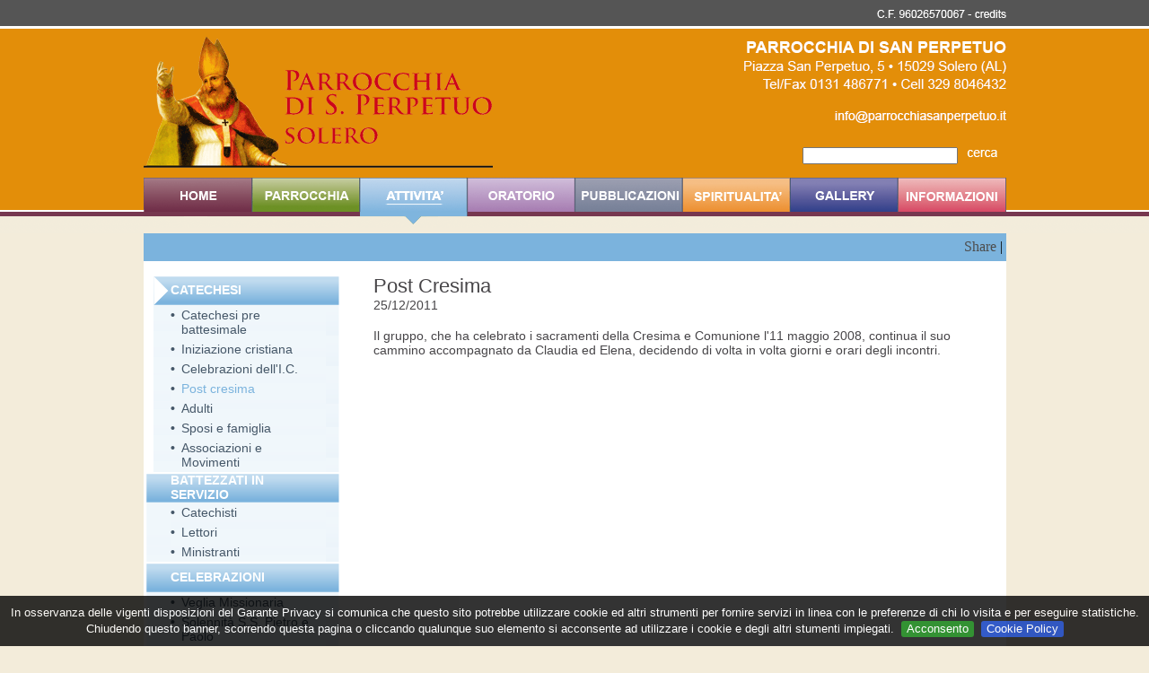

--- FILE ---
content_type: text/html
request_url: http://www.parrocchiasanperpetuo.it/attivita_art.asp?id=183&macro=2&cat=2
body_size: 41831
content:



<!DOCTYPE html PUBLIC "-//W3C//DTD HTML 4.01//EN"
   "http://www.w3.org/TR/html4/strict.dtd">

<html>

<head>
<meta name="GENERATOR" content="Microsoft FrontPage 5.0">
<meta name="ProgId" content="FrontPage.Editor.Document">
<meta http-equiv="Content-Type" content="text/html; charset=windows-1252">
<title>Post Cresima - Parrocchia di Solero - Parrocchia di San Perpetuo</title>
<meta name="description" content="Parrocchia di Solero - Parrocchia di San Perpetuo">
<meta name="keywords" content="Parrocchia di Quargnento - Basilica di San Dalmazzo">
<meta name="robots" content="index, follow">
<LINK href="include/stile.css" rel="stylesheet" type="text/css">


<script type="text/javascript">

<!-- Begin
function movepic(img_name,img_src) {
document[img_name].src=img_src;
}
// End -->
</SCRIPT>


<link rel="stylesheet" type="text/css" href="dir/shadowbox.css">
<script type="text/javascript" src="dir/shadowbox.js"></script>
<script type="text/javascript">
Shadowbox.init({
    language:   "it",
    players:    ["img"]
});
</script>

</head>


<body>

<table border="0" cellpadding="0" cellspacing="0" style="border-collapse: collapse" bordercolor="#111111" width="100%">
  <tr>
    <td width="100%" background="images/sfondo_top.gif">
    

<link rel="stylesheet" type="text/css" href="http://www.stracom.it/democok/jquery.cookiebar.css" />
<script type="text/javascript" src="http://ajax.googleapis.com/ajax/libs/jquery/1.8.3/jquery.min.js"></script>
<script type="text/javascript" src="http://www.stracom.it/democok/jquery.cookiebar.js"></script>
<script type="text/javascript">
			$(document).ready(function(){
				$.cookieBar({
				});
			});
</script>

<div align="center">
  <center>
  <table border="0" cellpadding="0" cellspacing="0" style="border-collapse: collapse" bordercolor="#111111" bgcolor="#E38E09">
    <tr>
      <td colspan="2"><map name="FPMap0_I1">
      <area target="_blank" href="http://www.edion.it" shape="rect" coords="923, 10, 959, 25">
      <area href="mailto:info@parrocchiasanperpetuo.it" shape="rect" coords="764, 117, 960, 139">
      </map><img border="0" src="images/top.gif" usemap="#FPMap0_I1"></td>
    </tr>
    <tr>
      <td><map name="FPMap1_I1">
      <area target="_blank" href="http://www.edion.it" shape="rect" coords="923, 10, 959, 25">
      </map><img border="0" src="images/top1.gif" usemap="#FPMap1_I1"></td>
      <td> <script Language="JavaScript" Type="text/javascript"><!--
function FrontPage_Form1_Validator(theForm)
{

  if (theForm.key.value == "")
  {
    alert("Inserire un valore per il campo \"key\".");
    theForm.key.focus();
    return (false);
  }
  return (true);
}
//--></script><form method="POST" action="risultati.asp" onsubmit="return FrontPage_Form1_Validator(this)" language="JavaScript" name="FrontPage_Form1">
        <div align="right">
        <table border="0" cellpadding="0" cellspacing="0" style="border-collapse: collapse; margin-top:10px" bordercolor="#111111">
          <tr>
            <td><input type="text" name="key" size="20" class="cerca"></td>
            <td>
            <input border="0" src="images/cerca.png" name="I1" type="image"></td>
          </tr>
        </table>
        </div>
      </form></td>
    </tr>
  </table>
  </center>
</div>

</td>
  </tr>
  <tr>
    <td width="100%" background="images/sfondo_menu.gif">
        

<SCRIPT LANGUAGE="JavaScript">

<!-- Begin

image1 = new Image();
image1.src = "images/menu/bot1_on.gif";

image2 = new Image();
image2.src = "images/menu/bot2_on.gif";

image3 = new Image();
image3.src = "images/menu/bot3_on.gif";

image4 = new Image();
image4.src = "images/menu/bot4_on.gif";

image5 = new Image();
image5.src = "images/menu/bot5_on.gif";

image6 = new Image();
image6.src = "images/menu/bot6_on.gif";

image7 = new Image();
image7.src = "images/menu/bot7_on.gif";

image8 = new Image();
image8.src = "images/menu/bot8_on.gif";



// End -->
</script>



<div align="center">
  <center>
<table border="0" cellpadding="0" cellspacing="0" style="border-collapse: collapse" bordercolor="#111111">
  <tr>
  
<td>
    <a href="index.asp" onmouseover="movepic('button1','images/menu/bot1_on.gif')" onmouseout="movepic('button1','images/menu/bot1.gif')">
    <img border="0" src="images/menu/bot1.gif" alt="Home page" name="button1"></a></td>
    
<td>
    <a href="parrocchia.asp" onmouseover="movepic('button2','images/menu/bot2_on.gif')" onmouseout="movepic('button2','images/menu/bot2.gif')">
    <img border="0" src="images/menu/bot2.gif" alt="Parrocchia" name="button2"></a></td>
    
<td>
    <a href="attivita.asp" onmouseover="movepic('button3','images/menu/bot3_on.gif')" onmouseout="movepic('button3','images/menu/bot3_on.gif')">
    <img border="0" src="images/menu/bot3_on.gif" alt="Attività" name="button3"></a></td>
    
<td>
    <a href="oratorio.asp" onmouseover="movepic('button4','images/menu/bot4_on.gif')" onmouseout="movepic('button4','images/menu/bot4.gif')">
    <img border="0" src="images/menu/bot4.gif" alt="Oratorio" name="button4"></a></td>
    
<td>
    <a href="pubblicazioni.asp" onmouseover="movepic('button5','images/menu/bot5_on.gif')" onmouseout="movepic('button5','images/menu/bot5.gif')">
    <img border="0" src="images/menu/bot5.gif" alt="Pubblicazioni" name="button5"></a></td>
    
<td>
    <a href="spiritualita.asp" onmouseover="movepic('button6','images/menu/bot6_on.gif')" onmouseout="movepic('button6','images/menu/bot6.gif')">
    <img border="0" src="images/menu/bot6.gif" alt="Spiritualità" name="button6"></a></td>
    
<td>
    <a href="gallery.asp" onmouseover="movepic('button7','images/menu/bot7_on.gif')" onmouseout="movepic('button7','images/menu/bot7.gif')">
    <img border="0" src="images/menu/bot7.gif" alt="Gallery" name="button7"></a></td>
    
<td>
    <a href="info.asp" onmouseover="movepic('button8','images/menu/bot8_on.gif')" onmouseout="movepic('button8','images/menu/bot8.gif')">
    <img border="0" src="images/menu/bot8.gif" alt="Informazioni" name="button8"></a></td>
    
    
  </tr>
</table>

</div>

</td>
  </tr>
  <tr>
    <td width="100%">
    <div align="center">
      <center>
      <table border="0" cellpadding="0" cellspacing="0" style="border-collapse: collapse" bordercolor="#111111" width="961" bgcolor="#FFFFFF">
        <tr>
          <td bgcolor="#7bb3dd" height="31">
          <div align="right">
            <table border="0" cellpadding="0" cellspacing="0" style="border-collapse: collapse" bordercolor="#111111">
              <tr>
                <td>
                <!-- AddThis Button BEGIN --><div class="addthis_toolbox addthis_default_style ">
<a href="http://www.addthis.com/bookmark.php?v=250&amp;username=xa-4cecf29a376665c0" class="addthis_button_compact">Share</a>
<span class="addthis_separator">|</span>
<a class="addthis_button_preferred_1"></a>
<a class="addthis_button_preferred_2"></a>
<a class="addthis_button_preferred_3"></a>
<a class="addthis_button_preferred_4"></a>
</div>
<script type="text/javascript" src="http://s7.addthis.com/js/250/addthis_widget.js#username=xa-4cecf29a376665c0"></script>
<!-- AddThis Button END -->
                </td>
                <td>&nbsp;</td>
              </tr>
            </table>
          </div>

          </td>
        </tr>
        <tr>
          <td>
          <table border="0" cellpadding="0" cellspacing="0" style="border-collapse: collapse" bordercolor="#111111" width="100%">
            <tr>
              <td><img border="0" src="images/int1.gif"></td>
              <td><img border="0" src="images/int2.gif"></td>
              <td><img border="0" src="images/int3.gif"></td>
            </tr>
            <tr>
              <td valign="top">
              <table border="0" cellpadding="0" cellspacing="0" style="border-collapse: collapse" bordercolor="#111111" width="220">
                
                
                
                <tr>
                  <td width="30"><img border="0" src="images/bottoni/2_on.gif"></td>
                  <td background="images/bottoni/2_sfondo.gif" width="173">
                  <p class="menu">
                  
                  <font color="#FFFFFF">CATECHESI</font>
                   
                  
                  </td>
                  <td width="17"><img border="0" src="images/bottoni/2_out.gif"></td>
                </tr>

                
                <tr>
               
                  <td width="30" background="images/bottoni/2_int_on.gif">
                  <img border="0" src="images/bottoni/2_int_on.gif"></td>
                  <td background="images/bottoni/2_int_sfondo.gif" width="173">
                  
                  
                  
                  <table border="0" cellpadding="0" cellspacing="0" style="border-collapse: collapse" bordercolor="#111111">
                    
                    <tr>
                      <td valign="top"><p class="menu_int"><b>•&nbsp;</b></td>
                      <td valign="top"><p class="menu_int">
                      
                      <a href="attivita.asp?macro=2&cat=114">
                  
                  <font color="#455768">
                  Catechesi pre battesimale</font></a></td>
                    </tr>
                    
                    
                    <tr>
                      <td valign="top"><p class="menu_int"><b>•&nbsp;</b></td>
                      <td valign="top"><p class="menu_int">
                      
                      <a href="attivita.asp?macro=2&cat=1">
                  
                  <font color="#455768">
                  Iniziazione cristiana</font></a></td>
                    </tr>
                    
                    
                    <tr>
                      <td valign="top"><p class="menu_int"><b>•&nbsp;</b></td>
                      <td valign="top"><p class="menu_int">
                      
                      <a href="attivita.asp?macro=2&cat=119">
                  
                  <font color="#455768">
                  Celebrazioni dell'I.C.</font></a></td>
                    </tr>
                    
                    
                    <tr>
                      <td valign="top"><p class="menu_int"><b>•&nbsp;</b></td>
                      <td valign="top"><p class="menu_int">
                      
                      <a href="attivita.asp?macro=2&cat=2">
                  
                  <font color="#7bb3dd">
                  Post cresima</font></a></td>
                    </tr>
                    
                    
                    <tr>
                      <td valign="top"><p class="menu_int"><b>•&nbsp;</b></td>
                      <td valign="top"><p class="menu_int">
                      
                      <a href="attivita.asp?macro=2&cat=3">
                  
                  <font color="#455768">
                  Adulti</font></a></td>
                    </tr>
                    
                    
                    <tr>
                      <td valign="top"><p class="menu_int"><b>•&nbsp;</b></td>
                      <td valign="top"><p class="menu_int">
                      
                      <a href="attivita.asp?macro=2&cat=5">
                  
                  <font color="#455768">
                  Sposi e famiglia</font></a></td>
                    </tr>
                    
                    
                    <tr>
                      <td valign="top"><p class="menu_int"><b>•&nbsp;</b></td>
                      <td valign="top"><p class="menu_int">
                      
                      <a href="attivita.asp?macro=2&cat=7">
                  
                  <font color="#455768">
                  Associazioni e Movimenti </font></a></td>
                    </tr>
                    
                    
                  </table>
                  
  
                  
                  </td>
                  <td width="17" background="images/bottoni/2_int_out.gif">
                  <img border="0" src="images/bottoni/2_int_out.gif"></td>
                </tr>
                
               
               
                
                

                
                <tr>
                  <td width="30"><img border="0" src="images/bottoni/2_off.gif"></td>
                  <td background="images/bottoni/2_sfondo.gif" width="173">
                  <p class="menu">
                  
                  <font color="#FFFFFF">BATTEZZATI IN SERVIZIO</font>
                   
                  
                  </td>
                  <td width="17"><img border="0" src="images/bottoni/2_out.gif"></td>
                </tr>

                
                <tr>
               
                  <td width="30" background="images/bottoni/2_int_off.gif">
                  <img border="0" src="images/bottoni/2_int_off.gif"></td>
                  <td background="images/bottoni/2_int_sfondo.gif" width="173">
                  
                  
                  
                  <table border="0" cellpadding="0" cellspacing="0" style="border-collapse: collapse" bordercolor="#111111">
                    
                    <tr>
                      <td valign="top"><p class="menu_int"><b>•&nbsp;</b></td>
                      <td valign="top"><p class="menu_int">
                      
                      <a href="attivita.asp?macro=3&cat=8">
                  
                  <font color="#455768">
                  Catechisti</font></a></td>
                    </tr>
                    
                    
                    <tr>
                      <td valign="top"><p class="menu_int"><b>•&nbsp;</b></td>
                      <td valign="top"><p class="menu_int">
                      
                      <a href="attivita.asp?macro=3&cat=9">
                  
                  <font color="#455768">
                  Lettori</font></a></td>
                    </tr>
                    
                    
                    <tr>
                      <td valign="top"><p class="menu_int"><b>•&nbsp;</b></td>
                      <td valign="top"><p class="menu_int">
                      
                      <a href="attivita.asp?macro=3&cat=10">
                  
                  <font color="#455768">
                  Ministranti</font></a></td>
                    </tr>
                    
                    
                  </table>
                  
  
                  
                  </td>
                  <td width="17" background="images/bottoni/2_int_out.gif">
                  <img border="0" src="images/bottoni/2_int_out.gif"></td>
                </tr>
                
               
               
                
                

                
                <tr>
                  <td width="30"><img border="0" src="images/bottoni/2_off.gif"></td>
                  <td background="images/bottoni/2_sfondo.gif" width="173">
                  <p class="menu">
                  
                  <font color="#FFFFFF">CELEBRAZIONI</font>
                   
                  
                  </td>
                  <td width="17"><img border="0" src="images/bottoni/2_out.gif"></td>
                </tr>

                
                <tr>
               
                  <td width="30" background="images/bottoni/2_int_off.gif">
                  <img border="0" src="images/bottoni/2_int_off.gif"></td>
                  <td background="images/bottoni/2_int_sfondo.gif" width="173">
                  
                  
                  
                  <table border="0" cellpadding="0" cellspacing="0" style="border-collapse: collapse" bordercolor="#111111">
                    
                    <tr>
                      <td valign="top"><p class="menu_int"><b>•&nbsp;</b></td>
                      <td valign="top"><p class="menu_int">
                      
                      <a href="attivita.asp?macro=4&cat=132">
                  
                  <font color="#455768">
                  Veglia Missionaria</font></a></td>
                    </tr>
                    
                    
                    <tr>
                      <td valign="top"><p class="menu_int"><b>•&nbsp;</b></td>
                      <td valign="top"><p class="menu_int">
                      
                      <a href="attivita.asp?macro=4&cat=141">
                  
                  <font color="#455768">
                  Solennità S.S. Pietro e Paolo</font></a></td>
                    </tr>
                    
                    
                    <tr>
                      <td valign="top"><p class="menu_int"><b>•&nbsp;</b></td>
                      <td valign="top"><p class="menu_int">
                      
                      <a href="attivita.asp?macro=4&cat=123">
                  
                  <font color="#455768">
                  Giornata della Vita</font></a></td>
                    </tr>
                    
                    
                    <tr>
                      <td valign="top"><p class="menu_int"><b>•&nbsp;</b></td>
                      <td valign="top"><p class="menu_int">
                      
                      <a href="attivita.asp?macro=4&cat=56">
                  
                  <font color="#455768">
                  Quaresima</font></a></td>
                    </tr>
                    
                    
                    <tr>
                      <td valign="top"><p class="menu_int"><b>•&nbsp;</b></td>
                      <td valign="top"><p class="menu_int">
                      
                      <a href="attivita.asp?macro=4&cat=15">
                  
                  <font color="#455768">
                  Allegrezze</font></a></td>
                    </tr>
                    
                    
                    <tr>
                      <td valign="top"><p class="menu_int"><b>•&nbsp;</b></td>
                      <td valign="top"><p class="menu_int">
                      
                      <a href="attivita.asp?macro=4&cat=43">
                  
                  <font color="#455768">
                  Giubileo della Basilica</font></a></td>
                    </tr>
                    
                    
                    <tr>
                      <td valign="top"><p class="menu_int"><b>•&nbsp;</b></td>
                      <td valign="top"><p class="menu_int">
                      
                      <a href="attivita.asp?macro=4&cat=17">
                  
                  <font color="#455768">
                  Madonna del Carmine</font></a></td>
                    </tr>
                    
                    
                    <tr>
                      <td valign="top"><p class="menu_int"><b>•&nbsp;</b></td>
                      <td valign="top"><p class="menu_int">
                      
                      <a href="attivita.asp?macro=4&cat=118">
                  
                  <font color="#455768">
                  San Rocco</font></a></td>
                    </tr>
                    
                    
                    <tr>
                      <td valign="top"><p class="menu_int"><b>•&nbsp;</b></td>
                      <td valign="top"><p class="menu_int">
                      
                      <a href="attivita.asp?macro=4&cat=120">
                  
                  <font color="#455768">
                  Madonna dei Campi</font></a></td>
                    </tr>
                    
                    
                    <tr>
                      <td valign="top"><p class="menu_int"><b>•&nbsp;</b></td>
                      <td valign="top"><p class="menu_int">
                      
                      <a href="attivita.asp?macro=4&cat=133">
                  
                  <font color="#455768">
                  San Perpetuo</font></a></td>
                    </tr>
                    
                    
                    <tr>
                      <td valign="top"><p class="menu_int"><b>•&nbsp;</b></td>
                      <td valign="top"><p class="menu_int">
                      
                      <a href="attivita.asp?macro=4&cat=52">
                  
                  <font color="#455768">
                  Ottavario dei fedeli defunti</font></a></td>
                    </tr>
                    
                    
                    <tr>
                      <td valign="top"><p class="menu_int"><b>•&nbsp;</b></td>
                      <td valign="top"><p class="menu_int">
                      
                      <a href="attivita.asp?macro=4&cat=14">
                  
                  <font color="#455768">
                  Festa del Ringraziamento</font></a></td>
                    </tr>
                    
                    
                    <tr>
                      <td valign="top"><p class="menu_int"><b>•&nbsp;</b></td>
                      <td valign="top"><p class="menu_int">
                      
                      <a href="attivita.asp?macro=4&cat=16">
                  
                  <font color="#455768">
                  Anniversari di Matrimonio</font></a></td>
                    </tr>
                    
                    
                    <tr>
                      <td valign="top"><p class="menu_int"><b>•&nbsp;</b></td>
                      <td valign="top"><p class="menu_int">
                      
                      <a href="attivita.asp?macro=4&cat=62">
                  
                  <font color="#455768">
                  Natale del Signore</font></a></td>
                    </tr>
                    
                    
                    <tr>
                      <td valign="top"><p class="menu_int"><b>•&nbsp;</b></td>
                      <td valign="top"><p class="menu_int">
                      
                      <a href="attivita.asp?macro=4&cat=85">
                  
                  <font color="#455768">
                  In altre chiese o parrocchie</font></a></td>
                    </tr>
                    
                    
                    <tr>
                      <td valign="top"><p class="menu_int"><b>•&nbsp;</b></td>
                      <td valign="top"><p class="menu_int">
                      
                      <a href="attivita.asp?macro=4&cat=105">
                  
                  <font color="#455768">
                  Diocesane</font></a></td>
                    </tr>
                    
                    
                  </table>
                  
  
                  
                  </td>
                  <td width="17" background="images/bottoni/2_int_out.gif">
                  <img border="0" src="images/bottoni/2_int_out.gif"></td>
                </tr>
                
               
               
                
                

                
                <tr>
                  <td width="30"><img border="0" src="images/bottoni/2_off.gif"></td>
                  <td background="images/bottoni/2_sfondo.gif" width="173">
                  <p class="menu">
                  
                  <font color="#FFFFFF">CELEBRAZIONI CON PROCESSIONE</font>
                   
                  
                  </td>
                  <td width="17"><img border="0" src="images/bottoni/2_out.gif"></td>
                </tr>

                
                <tr>
               
                  <td width="30" background="images/bottoni/2_int_off.gif">
                  <img border="0" src="images/bottoni/2_int_off.gif"></td>
                  <td background="images/bottoni/2_int_sfondo.gif" width="173">
                  
                  
                  
                  <table border="0" cellpadding="0" cellspacing="0" style="border-collapse: collapse" bordercolor="#111111">
                    
                    <tr>
                      <td valign="top"><p class="menu_int"><b>•&nbsp;</b></td>
                      <td valign="top"><p class="menu_int">
                      
                      <a href="attivita.asp?macro=5&cat=55">
                  
                  <font color="#455768">
                  Madonna della Salve</font></a></td>
                    </tr>
                    
                    
                    <tr>
                      <td valign="top"><p class="menu_int"><b>•&nbsp;</b></td>
                      <td valign="top"><p class="menu_int">
                      
                      <a href="attivita.asp?macro=5&cat=76">
                  
                  <font color="#455768">
                  Madonna Assunta</font></a></td>
                    </tr>
                    
                    
                  </table>
                  
  
                  
                  </td>
                  <td width="17" background="images/bottoni/2_int_out.gif">
                  <img border="0" src="images/bottoni/2_int_out.gif"></td>
                </tr>
                
               
               
                
                

                
                <tr>
                  <td width="30"><img border="0" src="images/bottoni/2_off.gif"></td>
                  <td background="images/bottoni/2_sfondo.gif" width="173">
                  <p class="menu">
                  
                  <a href="attivita.asp?macro=29">
                  
                  <font color="#FFFFFF">FESTA PATRONALE DI SAN BRUNO</font>
                   
                  </a>
                  
                  
                  </td>
                  <td width="17"><img border="0" src="images/bottoni/2_out.gif"></td>
                </tr>

                
                <tr>
                  <td width="30"><img border="0" src="images/bottoni/2_off.gif"></td>
                  <td background="images/bottoni/2_sfondo.gif" width="173">
                  <p class="menu">
                  
                  <a href="attivita.asp?macro=67">
                  
                  <font color="#FFFFFF">IX CENTENARIO DELLA MORTE DI SAN BRUNO</font>
                   
                  </a>
                  
                  
                  </td>
                  <td width="17"><img border="0" src="images/bottoni/2_out.gif"></td>
                </tr>

                
                <tr>
                  <td width="30"><img border="0" src="images/bottoni/2_off.gif"></td>
                  <td background="images/bottoni/2_sfondo.gif" width="173">
                  <p class="menu">
                  
                  <a href="attivita.asp?macro=6">
                  
                  <font color="#FFFFFF">GITE</font>
                   
                  </a>
                  
                  
                  </td>
                  <td width="17"><img border="0" src="images/bottoni/2_out.gif"></td>
                </tr>

                
                <tr>
                  <td width="30"><img border="0" src="images/bottoni/2_off.gif"></td>
                  <td background="images/bottoni/2_sfondo.gif" width="173">
                  <p class="menu">
                  
                  <font color="#FFFFFF">MUSICA SACRA</font>
                   
                  
                  </td>
                  <td width="17"><img border="0" src="images/bottoni/2_out.gif"></td>
                </tr>

                
                <tr>
               
                  <td width="30" background="images/bottoni/2_int_off.gif">
                  <img border="0" src="images/bottoni/2_int_off.gif"></td>
                  <td background="images/bottoni/2_int_sfondo.gif" width="173">
                  
                  
                  
                  <table border="0" cellpadding="0" cellspacing="0" style="border-collapse: collapse" bordercolor="#111111">
                    
                    <tr>
                      <td valign="top"><p class="menu_int"><b>•&nbsp;</b></td>
                      <td valign="top"><p class="menu_int">
                      
                      <a href="attivita.asp?macro=8&cat=25">
                  
                  <font color="#455768">
                  Coro</font></a></td>
                    </tr>
                    
                    
                    <tr>
                      <td valign="top"><p class="menu_int"><b>•&nbsp;</b></td>
                      <td valign="top"><p class="menu_int">
                      
                      <a href="attivita.asp?macro=8&cat=26">
                  
                  <font color="#455768">
                  Organo</font></a></td>
                    </tr>
                    
                    
                    <tr>
                      <td valign="top"><p class="menu_int"><b>•&nbsp;</b></td>
                      <td valign="top"><p class="menu_int">
                      
                      <a href="attivita.asp?macro=8&cat=27">
                  
                  <font color="#455768">
                  Concerti a Quargnento </font></a></td>
                    </tr>
                    
                    
                    <tr>
                      <td valign="top"><p class="menu_int"><b>•&nbsp;</b></td>
                      <td valign="top"><p class="menu_int">
                      
                      <a href="attivita.asp?macro=8&cat=51">
                  
                  <font color="#455768">
                  Concerti a Solero</font></a></td>
                    </tr>
                    
                    
                  </table>
                  
  
                  
                  </td>
                  <td width="17" background="images/bottoni/2_int_out.gif">
                  <img border="0" src="images/bottoni/2_int_out.gif"></td>
                </tr>
                
               
               
                
                

                
                <tr>
                  <td width="30"><img border="0" src="images/bottoni/2_off.gif"></td>
                  <td background="images/bottoni/2_sfondo.gif" width="173">
                  <p class="menu">
                  
                  <font color="#FFFFFF">VOLONTARIATO E SOLIDARIETÀ</font>
                   
                  
                  </td>
                  <td width="17"><img border="0" src="images/bottoni/2_out.gif"></td>
                </tr>

                
                <tr>
               
                  <td width="30" background="images/bottoni/2_int_off.gif">
                  <img border="0" src="images/bottoni/2_int_off.gif"></td>
                  <td background="images/bottoni/2_int_sfondo.gif" width="173">
                  
                  
                  
                  <table border="0" cellpadding="0" cellspacing="0" style="border-collapse: collapse" bordercolor="#111111">
                    
                    <tr>
                      <td valign="top"><p class="menu_int"><b>•&nbsp;</b></td>
                      <td valign="top"><p class="menu_int">
                      
                      <a href="attivita.asp?macro=37&cat=21">
                  
                  <font color="#455768">
                  Caritas parrocchiale</font></a></td>
                    </tr>
                    
                    
                    <tr>
                      <td valign="top"><p class="menu_int"><b>•&nbsp;</b></td>
                      <td valign="top"><p class="menu_int">
                      
                      <a href="attivita.asp?macro=37&cat=24">
                  
                  <font color="#455768">
                  Pesca di beneficenza</font></a></td>
                    </tr>
                    
                    
                  </table>
                  
  
                  
                  </td>
                  <td width="17" background="images/bottoni/2_int_out.gif">
                  <img border="0" src="images/bottoni/2_int_out.gif"></td>
                </tr>
                
               
               
                
                

                
                <tr>
                  <td width="30"><img border="0" src="images/bottoni/2_off.gif"></td>
                  <td background="images/bottoni/2_sfondo.gif" width="173">
                  <p class="menu">
                  
                  <a href="attivita.asp?macro=57">
                  
                  <font color="#FFFFFF">GEMELLAGGIO CON COLLEFERRO</font>
                   
                  </a>
                  
                  
                  </td>
                  <td width="17"><img border="0" src="images/bottoni/2_out.gif"></td>
                </tr>

                
                <tr>
                  <td width="30"><img border="0" src="images/bottoni/2_off.gif"></td>
                  <td background="images/bottoni/2_sfondo.gif" width="173">
                  <p class="menu">
                  
                  <font color="#FFFFFF">GEMELLAGGIO CON I FRATI IN EGITTO</font>
                   
                  
                  </td>
                  <td width="17"><img border="0" src="images/bottoni/2_out.gif"></td>
                </tr>

                
                <tr>
               
                  <td width="30" background="images/bottoni/2_int_off.gif">
                  <img border="0" src="images/bottoni/2_int_off.gif"></td>
                  <td background="images/bottoni/2_int_sfondo.gif" width="173">
                  
                  
                  
                  <table border="0" cellpadding="0" cellspacing="0" style="border-collapse: collapse" bordercolor="#111111">
                    
                    <tr>
                      <td valign="top"><p class="menu_int"><b>•&nbsp;</b></td>
                      <td valign="top"><p class="menu_int">
                      
                      <a href="attivita.asp?macro=55&cat=117">
                  
                  <font color="#455768">
                  Storia e documenti</font></a></td>
                    </tr>
                    
                    
                    <tr>
                      <td valign="top"><p class="menu_int"><b>•&nbsp;</b></td>
                      <td valign="top"><p class="menu_int">
                      
                      <a href="attivita.asp?macro=55&cat=116">
                  
                  <font color="#455768">
                  Progetti e novità</font></a></td>
                    </tr>
                    
                    
                  </table>
                  
  
                  
                  </td>
                  <td width="17" background="images/bottoni/2_int_out.gif">
                  <img border="0" src="images/bottoni/2_int_out.gif"></td>
                </tr>
                
               
               
                
                

                
                <tr>
                  <td width="30"><img border="0" src="images/bottoni/2_off.gif"></td>
                  <td background="images/bottoni/2_sfondo.gif" width="173">
                  <p class="menu">
                  
                  <a href="attivita.asp?macro=43">
                  
                  <font color="#FFFFFF">VITA DEL PAESE</font>
                   
                  </a>
                  
                  
                  </td>
                  <td width="17"><img border="0" src="images/bottoni/2_out.gif"></td>
                </tr>

                
                <tr>
                  <td width="30"><img border="0" src="images/bottoni/2_off.gif"></td>
                  <td background="images/bottoni/2_sfondo.gif" width="173">
                  <p class="menu">
                  
                  <font color="#FFFFFF">VARIE</font>
                   
                  
                  </td>
                  <td width="17"><img border="0" src="images/bottoni/2_out.gif"></td>
                </tr>

                
                <tr>
               
                  <td width="30" background="images/bottoni/2_int_off.gif">
                  <img border="0" src="images/bottoni/2_int_off.gif"></td>
                  <td background="images/bottoni/2_int_sfondo.gif" width="173">
                  
                  
                  
                  <table border="0" cellpadding="0" cellspacing="0" style="border-collapse: collapse" bordercolor="#111111">
                    
                    <tr>
                      <td valign="top"><p class="menu_int"><b>•&nbsp;</b></td>
                      <td valign="top"><p class="menu_int">
                      
                      <a href="attivita.asp?macro=64&cat=153">
                  
                  <font color="#455768">
                  SPETTACOLI</font></a></td>
                    </tr>
                    
                    
                    <tr>
                      <td valign="top"><p class="menu_int"><b>•&nbsp;</b></td>
                      <td valign="top"><p class="menu_int">
                      
                      <a href="attivita.asp?macro=64&cat=154">
                  
                  <font color="#455768">
                  Varie</font></a></td>
                    </tr>
                    
                    
                  </table>
                  
  
                  
                  </td>
                  <td width="17" background="images/bottoni/2_int_out.gif">
                  <img border="0" src="images/bottoni/2_int_out.gif"></td>
                </tr>
                
               
               
                
                

                
                
              </table>
              </td>
              
              
 
           
              
              <td valign="top"
               colspan='2'
              >
              
            
             
              
               <p class="titolo_art">Post Cresima</p>
               
               <p class="art">25/12/2011</p>
              <p>&nbsp;</p>
              <p class="art">Il gruppo, che ha celebrato i sacramenti della Cresima e Comunione l'11 maggio 2008, continua il suo cammino accompagnato da Claudia ed Elena, decidendo di volta in volta giorni e orari degli incontri.<p class="art">&nbsp;
              
              
              
    
       </td>
            </tr>
          </table>

          </td>
              
              
            </tr>
             
                   
            
        <tr>
          <td>
          <p class="p_3">
       <b>
       <a href=javascript:history.go(-1)>
       <font color="#74334D" face="Georgia" style="font-size: 9pt">TORNA 
              INDIETRO</font></A></b><p class="art">&nbsp;</td>
              
 
              
            </tr>
          </table>
          </td>
        </tr>
      </table>
      </center>
    </div>
    </td>
  </tr>
 
  <tr>
    <td width="100%">
    

<p align="center"><map name="FPMap0_I3">
<area target="_blank" href="http://www.chiesacattolica.it/cci2009/index.html" shape="rect" coords="174, 25, 384, 75">
<area target="_blank" href="http://www.aleteia.org/it" shape="rect" coords="176, 93, 381, 147">
<area target="_blank" href="http://www.lanuovabq.it/it/home.htm" shape="rect" coords="398, 29, 606, 80">
<area target="_blank" href="http://www.famigliacristiana.it/" shape="rect" coords="397, 93, 612, 149">
<area target="_blank" href="http://www.avvenire.it/Pagine/default.aspx " shape="rect" coords="0, 26, 162, 81">
<area target="_blank" href="http://www.news.va/it" shape="rect" coords="4, 99, 162, 148">
<area target="_blank" href="http://www.contemplativi.it/" shape="rect" coords="790, 30, 960, 81">
<area target="_blank" href="http://www.amicidomenicani.it/sacerdote.php" shape="rect" coords="790, 95, 960, 148">
<area target="_blank" href="http://www2.azionecattolica.it" shape="rect" coords="620, 28, 780, 78">
<area target="_blank" href="http://www.qumran2.net/bannerqumran/?p=hp_barra_sx" shape="rect" coords="617, 97, 783, 148">
</map><img border="0" src="images/down.gif" usemap="#FPMap0_I3"></p>


<script>
  (function(i,s,o,g,r,a,m){i['GoogleAnalyticsObject']=r;i[r]=i[r]||function(){
  (i[r].q=i[r].q||[]).push(arguments)},i[r].l=1*new Date();a=s.createElement(o),
  m=s.getElementsByTagName(o)[0];a.async=1;a.src=g;m.parentNode.insertBefore(a,m)
  })(window,document,'script','//www.google-analytics.com/analytics.js','ga');

  ga('create', 'UA-13281863-12', 'auto');
  ga('send', 'pageview');

</script>


</td>
  </tr>
</table>

</body>

</html>


--- FILE ---
content_type: text/css
request_url: http://www.parrocchiasanperpetuo.it/include/stile.css
body_size: 6777
content:
*
{
   margin:0px;
   padding:0px;
}

html, body{ 
    background-color: #f3ecda; 
    height: 101%;
}

.mbmenu{
  display:none;
}

.p_1 {
text-align: left;
margin-bottom: 0px;
margin-top: 0px;
margin-left: 8px;
margin-right: 0px;
       }
       
       
.p_2 {
text-align: left;
margin-bottom: 0px;
margin-top: 0px;
margin-left: 45px;
margin-right: 0px;
       }
       
.p_3 {
text-align: right;
margin-bottom: 0px;
margin-top: 3px;
margin-left: 0px;
margin-right: 20px;
       }
       
.p_gallery2 {
text-align: left;
margin-bottom: 0px;
margin-top: 5px;
margin-left: 0px;
margin-right: 5px;
       }
       
.p_foto {
text-align: left;
margin-bottom: 0px;
margin-top: 3px;
margin-left: 20px;
margin-right: 0px;
       }
       
.menu {
font-family: Arial,sans-serif;
font-weight:bold;
color: #ffffff;
font-size: 14px;
text-align: left;
margin-bottom: 0px;
margin-top: 0px;
margin-left: 0px;
margin-right: 3px;
       }
       
.menu_int {
font-family: Arial,sans-serif;
color: #455768;
font-size: 14px;
text-align: left;
margin-bottom: 3px;
margin-top: 3px;
margin-left: 0px;
margin-right: 3px;
       }
       
.titolo_home {
font-family: Georgia,sans-serif;
font-weight:bold;
color: #ffffff;
font-size: 22px;
text-align: left;
margin-bottom: 10px;
margin-top: 15px;
margin-left: 25px;
margin-right: 45px;
       }  
       
.titolo_art {
font-family: Georgia,sans-serif;
color: #474548;
font-size: 22px;
text-align: left;
margin-bottom: 0px;
margin-top: 0px;
margin-left: 20px;
margin-right: 20px;
       } 
.titolo {
font-family: Georgia,sans-serif;
font-weight:bold;
color: #74334d;
font-size: 14px;
text-align: left;
margin-bottom: 6px;
margin-top: 3px;
margin-left: 20px;
margin-right: 20px;
       } 
       
.art {
font-family: Georgia,sans-serif;
color: #474548;
font-size: 14px;
text-align: left;
margin-bottom: 0px;
margin-top: 0px;
margin-left: 20px;
margin-right: 20px;
       } 
       
.pagina {
font-family: Georgia,sans-serif;
color: #474548;
font-size: 11px;
text-align: right;
margin-bottom: 0px;
margin-top: 5px;
margin-left: 0px;
margin-right: 3px;
       }
       
.pagina1 {
font-family: Georgia,sans-serif;
color: #474548;
font-size: 11px;
text-align: right;
margin-bottom: 0px;
margin-top: 5px;
margin-left: 0px;
margin-right: 20px;
       }
       
.link {
font-family: Georgia,sans-serif;
color: #474548;
font-size: 14px;
text-align: left;
margin-bottom: 0px;
margin-top: 0px;
margin-left: 20px;
margin-right: 40px;
       } 
       
.testo_centre {
font-family: Georgia,sans-serif;
color: #474548;
font-size: 12px;
text-align: centre;
margin-bottom: 0px;
margin-top: 0px;
margin-left: 5px;
margin-right: 5px;
       }
       
.allegati {
font-family: Georgia,sans-serif;
color: #6f2d47;
font-weight:bold;
font-size: 14px;
text-align: left;
margin-bottom: 0px;
margin-top: 0px;
margin-left: 20px;
margin-right: 20px;
       } 
       
.home {
font-family: Georgia,sans-serif;
color: #ffffff;
font-size: 16px;
text-align: left;
margin-bottom: 0px;
margin-top: 0px;
margin-left: 25px;
margin-right: 45px;
       } 
       

.titolo_top {
font-family: Arial,sans-serif;
font-weight:bold;
color: #ffffff;
font-size: 14px;
text-align: left;
margin-bottom: 0px;
margin-top: 0px;
margin-left: 33px;
margin-right: 0px;
       }     
       
.calendar {
font-family: Arial,sans-serif;
color: #000000;
font-size: 12px;
text-align: center;
font-weight: bold;
margin-bottom: 6px;
margin-top: 6px;
margin-left: 2px;
margin-right: 2px;
       }
 

.corpo_santo {
font-family: Arial,sans-serif;
color: #a3236;
font-size: 12px;
text-align: left;
margin-bottom: 0px;
margin-top: 0px;
margin-left: 26px;
margin-right: 5px;
       }    
       
.corpo_video {
font-family: Arial,sans-serif;
color: #a3236;
font-size: 12px;
text-align: left;
margin-bottom: 0px;
margin-top: 10px;
margin-left: 5px;
margin-right: 5px;
       }   
       

.centro_titolo {
font-family: Arial,sans-serif;
font-weight:bold;
color: #702D48;
font-size: 14px;
text-align: left;
margin-bottom: 0px;
margin-top: 0px;
margin-left: 45px;
margin-right: 5px;
       }   
       
.centro {
font-family: Georgia,sans-serif;
color: #3a3236;
font-size: 14px;
text-align: left;
margin-bottom: 0px;
margin-top: 0px;
margin-left: 45px;
margin-right: 5px;
       } 
       
.centro_0 {
font-family: Georgia,sans-serif;
color: #3a3236;
font-size: 14px;
text-align: left;
margin-bottom: 0px;
margin-top: 0px;
margin-left: 5px;
margin-right: 5px;
       } 
       
.centro_r {
font-family: Georgia,sans-serif;
color: #3a3236;
font-size: 14px;
text-align: right;
margin-bottom: 0px;
margin-top: 0px;
margin-left: 0px;
margin-right: 50px;
       } 

.centro_r1 {
font-family: Georgia,sans-serif;
color: #3a3236;
font-size: 14px;
text-align: right;
margin-bottom: 0px;
margin-top: 0px;
margin-left: 0px;
margin-right: 0px;
       } 

.avviso_leggi {
font-family: Georgia,sans-serif;
color: #3a3236;
font-size: 11px;
text-align: right;
margin-bottom: 0px;
margin-top: 3px;
margin-left: 40px;
margin-right: 5px;
       }       

.avviso_data {
font-family: Georgia,sans-serif;
color: #3a3236;
font-size: 12px;
text-align: left;
margin-bottom: 0px;
margin-top: 0px;
margin-left: 40px;
margin-right: 5px;
       }  

.avviso_data1 {
font-family: Georgia,sans-serif;
color: #3a3236;
font-size: 11px;
text-align: left;
margin-bottom: 0px;
margin-top: 0px;
margin-left: 40px;
margin-right: 5px;
       }     
       
.avviso_titolo {
font-family: Georgia,sans-serif;
color: #702D48;
font-size: 13px;
text-align: left;
margin-bottom: 4px;
margin-top: 0px;
margin-left: 40px;
margin-right: 5px;
       }  

.avviso_testo {
font-family: Georgia,sans-serif;
color: #3a3236;
font-size: 13px;
text-align: left;
margin-bottom: 0px;
margin-top: 0px;
margin-left: 5px;
margin-right: 15px;
       } 
       
A:LINK {
 color : #4d4d4d;
 text-decoration: none
}

A:VISITED {
 color : #4d4d4d;
 text-decoration: none
}

A:HOVER {
 color : #4d4d4d;
 text-decoration : none;
}

A:ACTIVE {
 color : #4d4d4d;
 text-decoration: none
}

       

.p_center {
text-align: center;
       }
       
       

      
.td_sfondo {
   background: url('../images/sfondo_home.gif');
}


.td_int {
   background: url('../images/sfondo_int.gif');
}

.border { 
border: solid;
border: 1px; 
color: #4d4d4d; 
}

img {border:0px none;}

.img1 { 
border: 5px solid #6D9125; 
} 

.img2 { 
border: 5px solid #7bb3dd; 
} 

td img {display: block;}

--- FILE ---
content_type: text/plain
request_url: https://www.google-analytics.com/j/collect?v=1&_v=j102&a=2035745256&t=pageview&_s=1&dl=http%3A%2F%2Fwww.parrocchiasanperpetuo.it%2Fattivita_art.asp%3Fid%3D183%26macro%3D2%26cat%3D2&ul=en-us%40posix&dt=Post%20Cresima%20-%20Parrocchia%20di%20Solero%20-%20Parrocchia%20di%20San%20Perpetuo&sr=1280x720&vp=1280x720&_u=IEBAAEABAAAAACAAI~&jid=562385597&gjid=1571892490&cid=85723722.1769079226&tid=UA-13281863-12&_gid=138134687.1769079226&_r=1&_slc=1&z=1508031222
body_size: -289
content:
2,cG-PZK5FKVVM2

--- FILE ---
content_type: application/javascript
request_url: http://www.stracom.it/democok/jquery.cookiebar.js
body_size: 2441
content:
/*
 * Copyright (C) 2012 PrimeBox (info@primebox.co.uk)
 * 
 * This work is licensed under the Creative Commons
 * Attribution 3.0 Unported License. To view a copy
 * of this license, visit
 * http://creativecommons.org/licenses/by/3.0/.
 * 
 * Documentation available at:
 * http://www.primebox.co.uk/projects/cookie-bar/
 * 
 * When using this software you use it at your own risk. We hold
 * no responsibility for any damage caused by using this plugin
 * or the documentation provided.
 */
(function($){
	$.cookieBar = function(options,val){
		if(options=='cookies'){
			var doReturn = 'cookies';
		}else if(options=='set'){
			var doReturn = 'set';
		}else{
			var doReturn = false;
		}
		var defaults = {
			message: 'In osservanza delle vigenti disposizioni del Garante Privacy si comunica che questo sito potrebbe utilizzare cookie ed altri strumenti per fornire servizi in linea con le preferenze di chi lo visita e per eseguire statistiche. Chiudendo questo banner, scorrendo questa pagina o cliccando qualunque suo elemento si acconsente ad utilizzare i cookie e degli altri stumenti impiegati.', //Message displayed on bar
			acceptButton: true, //Set to true to show accept/enable button
			acceptText: 'Acconsento', //Text on accept/enable button
			declineButton: false, //Set to true to show decline/disable button
			declineText: 'Disabilita Cookies', //Text on decline/disable button
			policyButton: true, //Set to true to show Privacy Policy button
			policyText: 'Cookie Policy', //Text on Privacy Policy button
			policyURL: '/cookie-policy.asp', //URL of Privacy Policy
			autoEnable: false, //Set to true for cookies to be accepted automatically. Banner still shows
			acceptOnContinue: true, //Set to true to silently accept cookies when visitor moves to another page
			expireDays: 365, //Number of days for cookieBar cookie to be stored for
			forceShow: false, //Force cookieBar to show regardless of user cookie preference
			effect: 'slide', //Options: slide, fade, hide
			element: 'body', //Element to append/prepend cookieBar to. Remember "." for class or "#" for id.
			append: false, //Set to true for cookieBar HTML to be placed at base of website. Actual position may change according to CSS
			fixed: true, //Set to true to add the class "fixed" to the cookie bar. Default CSS should fix the position
			bottom: true, //Force CSS when fixed, so bar appears at bottom of website
			zindex: '9999', //Can be set in CSS, although some may prefer to set here
			redirect: String(window.location.href), //Current location
			domain: String(window.location.hostname), //Location of privacy policy
			referrer: String(document.referrer) //Where visitor has come from
		};
		var options = $.extend(defaults,options);
		
		//Sets expiration date for cookie
		var expireDate = new Date();
		expireDate.setTime(expireDate.getTime()+(options.expireDays*24*60*60*1000));
		expireDate = expireDate.toGMTString();
		
		var cookieEntry = 'cb-enabled={value}; expires='+expireDate+'; path=/';
		
		//Retrieves current cookie preference
		var i,cookieValue='',aCookie,aCookies=document.cookie.split('; ');
		for (i=0;i<aCookies.length;i++){
			aCookie = aCookies[i].split('=');
			if(aCookie[0]=='cb-enabled'){
    			cookieValue = aCookie[1];
			}
		}
		//Sets up default cookie preference if not already set
		if(cookieValue=='' && doReturn!='cookies' && options.autoEnable){
			cookieValue = 'enabled';
			document.cookie = cookieEntry.replace('{value}','enabled');
		}
		if(options.acceptOnContinue){
			if(options.referrer.indexOf(options.domain)>=0 && String(window.location.href).indexOf(options.policyURL)==-1 && doReturn!='cookies' && doReturn!='set' && cookieValue!='accepted' && cookieValue!='declined'){
				doReturn = 'set';
				val = 'accepted';
			}
		}
		if(doReturn=='cookies'){
			//Returns true if cookies are enabled, false otherwise
			if(cookieValue=='enabled' || cookieValue=='accepted'){
				return true;
			}else{
				return false;
			}
		}else if(doReturn=='set' && (val=='accepted' || val=='declined')){
			//Sets value of cookie to 'accepted' or 'declined'
			document.cookie = cookieEntry.replace('{value}',val);
			if(val=='accepted'){
				return true;
			}else{
				return false;
			}
		}else{
			//Sets up enable/accept button if required
			var message = options.message.replace('{policy_url}',options.policyURL);
			
			if(options.acceptButton){
				var acceptButton = '<a href="" class="cb-enable">'+options.acceptText+'</a>';
			}else{
				var acceptButton = '';
			}
			//Sets up disable/decline button if required
			if(options.declineButton){
				var declineButton = '<a href="" class="cb-disable">'+options.declineText+'</a>';
			}else{
				var declineButton = '';
			}
			//Sets up privacy policy button if required
			if(options.policyButton){
				var policyButton = '<a href="'+options.policyURL+'" class="cb-policy">'+options.policyText+'</a>';
			}else{
				var policyButton = '';
			}
			//Whether to add "fixed" class to cookie bar
			if(options.fixed){
				if(options.bottom){
					var fixed = ' class="fixed bottom"';
				}else{
					var fixed = ' class="fixed"';
				}
			}else{
				var fixed = '';
			}
			if(options.zindex!=''){
				var zindex = ' style="z-index:'+options.zindex+';"';
			}else{
				var zindex = '';
			}
			
			//Displays the cookie bar if arguments met
			if(options.forceShow || cookieValue=='enabled' || cookieValue==''){
				if(options.append){
					$(options.element).append('<div id="cookie-bar"'+fixed+zindex+'><p>'+message+acceptButton+declineButton+policyButton+'</p></div>');
				}else{
					$(options.element).prepend('<div id="cookie-bar"'+fixed+zindex+'><p>'+message+acceptButton+declineButton+policyButton+'</p></div>');
				}
			}
			
			//Sets the cookie preference to accepted if enable/accept button pressed
			$('#cookie-bar .cb-enable').click(function(){
				document.cookie = cookieEntry.replace('{value}','accepted');
				if(cookieValue!='enabled' && cookieValue!='accepted'){
					window.location = options.redirect;
				}else{
					if(options.effect=='slide'){
						$('#cookie-bar').slideUp(300,function(){$('#cookie-bar').remove();});
					}else if(options.effect=='fade'){
						$('#cookie-bar').fadeOut(300,function(){$('#cookie-bar').remove();});
					}else{
						$('#cookie-bar').hide(0,function(){$('#cookie-bar').remove();});
					}
					return false;
				}
			});
			//Sets the cookie preference to declined if disable/decline button pressed
			$('#cookie-bar .cb-disable').click(function(){
				var deleteDate = new Date();
				deleteDate.setTime(deleteDate.getTime()-(864000000));
				deleteDate = deleteDate.toGMTString();
				aCookies=document.cookie.split('; ');
				for (i=0;i<aCookies.length;i++){
					aCookie = aCookies[i].split('=');
					if(aCookie[0].indexOf('_')>=0){
						document.cookie = aCookie[0]+'=0; expires='+deleteDate+'; domain='+options.domain.replace('www','')+'; path=/';
					}else{
						document.cookie = aCookie[0]+'=0; expires='+deleteDate+'; path=/';
					}
				}
				document.cookie = cookieEntry.replace('{value}','declined');
				if(cookieValue=='enabled' && cookieValue!='accepted'){
					window.location = options.redirect;
				}else{
					if(options.effect=='slide'){
						$('#cookie-bar').slideUp(300,function(){$('#cookie-bar').remove();});
					}else if(options.effect=='fade'){
						$('#cookie-bar').fadeOut(300,function(){$('#cookie-bar').remove();});
					}else{
						$('#cookie-bar').hide(0,function(){$('#cookie-bar').remove();});
					}
					return false;
				}
			});
		}
	};
})(jQuery);